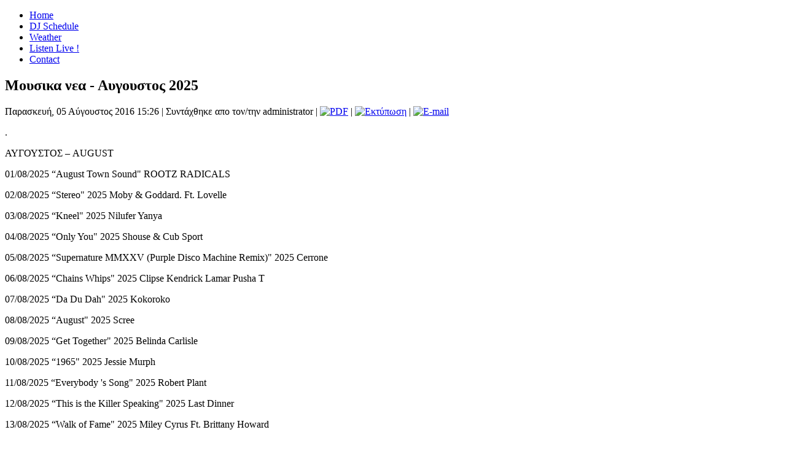

--- FILE ---
content_type: text/html; charset=utf-8
request_url: http://radioxanthione.gr/index.php?option=com_content&view=article&id=114
body_size: 17572
content:
<!DOCTYPE html PUBLIC "-//W3C//DTD XHTML 1.0 Transitional//EN" "http://www.w3.org/TR/xhtml1/DTD/xhtml1-transitional.dtd">
<html xmlns="http://www.w3.org/1999/xhtml" xml:lang="el-gr" lang="el-gr" >
 <head>
  <meta http-equiv="X-UA-Compatible" content="IE=EmulateIE7" />
  <base href="http://radioxanthione.gr/index.php" />
  <meta http-equiv="content-type" content="text/html; charset=utf-8" />
  <meta name="robots" content="index, follow" />
  <meta name="keywords" content="radio xanthi one" />
  <meta name="title" content="Μουσικα νεα - Αυγουστος 2025" />
  <meta name="author" content="administrator" />
  <meta name="description" content="radio xanthi one" />
  <meta name="generator" content="Joomla! 1.5 - Open Source Content Management" />
  <title>Μουσικα νεα - Αυγουστος 2025</title>
  <script type="text/javascript" src="/media/system/js/mootools.js"></script>
  <script type="text/javascript" src="/media/system/js/caption.js"></script>

  <link rel="stylesheet" href="/templates/system/css/system.css" type="text/css" />
  <link rel="stylesheet" href="/templates/system/css/general.css" type="text/css" />

  <link rel="stylesheet" type="text/css" href="/templates/rx1_2/css/template.css" />
  <!--[if IE 6]><link rel="stylesheet" href="/templates/rx1_2/css/template.ie6.css" type="text/css" media="screen" /><![endif]-->
  <!--[if IE 7]><link rel="stylesheet" href="/templates/rx1_2/css/template.ie7.css" type="text/css" media="screen" /><![endif]-->
  <script type="text/javascript" src="/templates/rx1_2/script.js"></script>
 </head>
<body>
<div id="art-page-background-simple-gradient">
</div>
<div id="art-page-background-glare">
    <div id="art-page-background-glare-image"></div>
</div>
<div id="art-main">
<div class="art-Sheet">
    <div class="art-Sheet-tl"></div>
    <div class="art-Sheet-tr"></div>
    <div class="art-Sheet-bl"></div>
    <div class="art-Sheet-br"></div>
    <div class="art-Sheet-tc"></div>
    <div class="art-Sheet-bc"></div>
    <div class="art-Sheet-cl"></div>
    <div class="art-Sheet-cr"></div>
    <div class="art-Sheet-cc"></div>
    <div class="art-Sheet-body">
<div class="art-Header">
    <div class="art-Header-jpeg"></div>

</div>
<div class="art-nav">
	<div class="l"></div>
	<div class="r"></div>
<ul class="art-menu"><li class="item1"><a href="http://radioxanthione.gr/"><span class="l"> </span><span class="r"> </span><span class="t">Home</span></a></li><li class="item27"><a href="/index.php/joomla-overview"><span class="l"> </span><span class="r"> </span><span class="t">DJ Schedule</span></a></li><li class="item50"><a href="/index.php/weather"><span class="l"> </span><span class="r"> </span><span class="t">Weather</span></a></li><li class="item48"><a href="/index.php/web-links"><span class="l"> </span><span class="r"> </span><span class="t">Listen Live !</span></a></li><li class="item49"><a href="/index.php/news-feeds"><span class="l"> </span><span class="r"> </span><span class="t">Contact</span></a></li></ul></div>


<div class="art-contentLayout">
<div class="art-content-wide">

<div class="art-Post">
    <div class="art-Post-tl"></div>
    <div class="art-Post-tr"></div>
    <div class="art-Post-bl"></div>
    <div class="art-Post-br"></div>
    <div class="art-Post-tc"></div>
    <div class="art-Post-bc"></div>
    <div class="art-Post-cl"></div>
    <div class="art-Post-cr"></div>
    <div class="art-Post-cc"></div>
    <div class="art-Post-body">
<div class="art-Post-inner">
 <h2 class="art-PostHeader"> 
Μουσικα νεα - Αυγουστος 2025
</h2>

<div class="art-PostHeaderIcons art-metadata-icons">
Παρασκευή, 05 Αύγουστος 2016 15:26 | Συντάχθηκε απο τον/την administrator | <a href="/index.php/component/content/article/1-latest-news/114--2025?format=pdf" title="PDF" onclick="window.open(this.href,'win2','status=no,toolbar=no,scrollbars=yes,titlebar=no,menubar=no,resizable=yes,width=640,height=480,directories=no,location=no'); return false;" rel="nofollow"><img src="/templates/rx1_2/images/pdf_button.png" alt="PDF"  /></a> | <a href="/index.php/component/content/article/1-latest-news/114--2025?tmpl=component&amp;print=1&amp;page=" title="Εκτύπωση" onclick="window.open(this.href,'win2','status=no,toolbar=no,scrollbars=yes,titlebar=no,menubar=no,resizable=yes,width=640,height=480,directories=no,location=no'); return false;" rel="nofollow"><img src="/templates/rx1_2/images/printButton.png" alt="Εκτύπωση"  /></a> | <a href="/index.php/component/mailto/?tmpl=component&amp;link=10753d7a8d7cd42d9904e302504df9f3c43f6bd4" title="E-mail" onclick="window.open(this.href,'win2','width=400,height=350,menubar=yes,resizable=yes'); return false;"><img src="/templates/rx1_2/images/emailButton.png" alt="E-mail"  /></a>
</div>
<div class="art-PostContent">
<div class="art-article"><p>.</p>ΑΥΓΟΥΣΤΟΣ – AUGUST
<p />01/08/2025 “August Town Sound" ROOTZ RADICALS
<p />02/08/2025 “Stereo" 2025 Moby & Goddard. Ft. Lovelle
<p />03/08/2025 “Kneel" 2025 Nilufer Yanya
<p />04/08/2025 “Only You" 2025 Shouse & Cub Sport
<p />05/08/2025 “Supernature MMXXV (Purple Disco Machine Remix)" 2025 Cerrone
<p />06/08/2025 “Chains Whips" 2025 Clipse Kendrick Lamar Pusha T
<p />07/08/2025 “Da Du Dah" 2025 Kokoroko
<p />08/08/2025 “August" 2025 Scree
<p />09/08/2025 “Get Together" 2025 Belinda Carlisle
<p />10/08/2025 “1965" 2025 Jessie Murph
<p />11/08/2025 “Everybody 's Song" 2025 Robert Plant
<p />12/08/2025 “This is the Killer Speaking" 2025 Last Dinner
<p />13/08/2025 “Walk of Fame" 2025 Miley Cyrus Ft. Brittany Howard
<p />14/08/2025 “Maria' 2025 Lil Wayne · Andrea Bocelli · Wyclef Jean
<p />15/08/2025 “Maria” BLONDIE
<p />Plus 38 Maria Songs 
<p />16/08/2025 “A Little More Understanding" 2025 Bryan Adams
<p />17/08/2025 “Take My Mind" 2025 WizTheMc
<p />18/08/2025 “Elegantly Wasted" 2025 Hermanos Gutierrez · Leon Bridges
<p />19/08/2025 “Of Sorrow" 2025 Jess Ribeiro
<p />20/08/2025 “Air Between Us" 2025 Coral Grief 
<p />21/08/2025 “Ring Ring Ring" 2025 Tyler, The Creator
<p />22/08/2025 “Sugar Sweet" 2025 Mariah Carey · Shenseea · Kehlani
<p />23/08/2025 “Is It Worth It (Happy Birthday)" 2025 Cate Le Bon
<p />24/08/2025 “Hotel TV" 2025 Folk Bitch Trio
<p />25/08/2025 “N.O.V.A" 2025 Nova Twins
<p />26/08/2025 “End Of Summer" 2025 Tame Impala
<p />27/08/2025 “Summer 2023" L.E.J
<p />28/08/2025 “Summer 2024" L.E.J
<p />29/08/2025 "Summer 2020" L.E.J
<p />30/08/2025 “Summer 2019" L.E.J
<p />31/08/2025 “Summer 2018" L.E.J

<p /> Ένα Τραγούδι Για Το Καλοκαίρι, καθημερινά στις
<p /> 00.30, 01.30, 02.30, 03.30, 04.30, 05.30, 06.30, 07.30, 10.30,
<p /> 11.30, 14.30, 19.30, 20.30, 21.30, 22.30 & 23.30
<p />01/08/2025 "Every Summertime" Niki                                                                                                              
<p />02/08/2025 "Summer" 2021 Jaden                                                                                                                               
<p />03/08/2025 "Summertime" 2021 Pink Turns Blue                                                                                                   
<p />04/08/2025 "Come Summertime" 2021 Georgia Cecile                                                                                             
<p />05/08/2025 "Summer Night" 2021 Garden City Movement                                                                                          
<p />06/08/2025 "Farewell My Summer Love" Michael Jackson                                                                                                 
<p />07/08/2025 "Hot Summer" Prince                                                                                                                                   
<p />08/08/2025 "Not Your Summer" Academic                                                                                                              
<p />09/08/2025 "Summer Fling" Nina Nesbitt                                                                                                             
<p />10/08/2025 "Feels Like Summer" Public Order                                                                                                          
<p />11/08/2025 "Smiling Through the Summertime 2023" Tide Lines
<p />12/08/2025 "Summer 2023" Tide Lines 
<p />13/08/2025 "Sad in the Summer 2023" Diplo
<p />14/08/2025 "Summer Nights 2018" Jack Botts
<p />15/08/2025 "Summer of '42 (The Summer Knows)" 1971 Tony Bennett
<p />16/08/2025 "Romantic Summer Night 2023" DJ Artin
<p />17/08/2025 "Summer Baby 2023"Jonas Brothers                                                                                                 
<p />18/08/2025 "Summer & Smoke 2023" Bear's Den
<p />19/08/2025 "Summertime 2023" Mania Vlachogianni
<p />20/08/2025 "Second Summer 2023" Paenda
<p />21/08/2025 "Cold Summer Breeze 2021" Milky                                                                                                   
<p />22/08/2025 "Black Summer 2022" Red Hot Chili Peppers                                                                                            
<p />23/08/2025 "Summer In New York 2022" Sofi Tukker
<p />24/08/2025 "Summer 2022" Scott Hardware                                                                                                                
<p />25/08/2025 "Summer Set Fire to the Rain 2021" Thrice
<p />26/08/2025 "Slow Down Summer 2021" Thomas Rhett
<p />27/08/2025 "Don 't Sing It Summer Long 2021" Paul Inglis
<p />28/08/2025 "There Goes Summer 2022" Silver Sun
<p />29/08/2025 "Summer Love Ending" VirtuS 
<p />30/08/2025 "Last Day of Summer 2023" Shania Twain
<p />31/08/2025 "Summer Nights" John TRAVOLTA, Olivia Newton JOHN     

	

<p />Πριν COVID 19 υπήρχε μία τάση αύξησης των πωλήσεων σε δίσκους 33 στροφών,βινύλιο,                                                      <p />σας παρουσιάζουμε μία λίστα με τις καλύτερες πωλήσεις ακόμα και τώρα σε Μεγάλη                                                         <p />Βρετανία, πρώτη στήλη μαζί με την θέση που έφτασε ο κάθε τίτλος, στην δεύτερη                                                                         <p />αριθμητική στήλη είναι η αντίστοιχη θέση και εβδομάδες σε Ηνωμένες Πολιτείες. Η                                                                           <p />αναφορά γίνεται πριν COVID 19,  το διάστημα    αυτό αυξήθηκε ξανά το downloading.
<p />1. (1) DIRTY DANCING ORIGINAL SOUNDTRACK 1 1041 	
<p />2. (2) ULTIMATE DIRTY DANCING ORIGINAL SOUNDTRACK 1 1035
<p />3. (3) GREASE ORIGINAL SOUNDTRACK 1 1022
<p />4. (4) PULP FICTION ORIGINAL SOUNDTRACK 2 965
<p />5. (5) TOP GUN ORIGINAL SOUNDTRACK 2 953
<p />6. (7) PURPLE RAIN – OST PRINCE & THE REVOLUTION 1 765
<p />7. (8) MAMMA MIA MOTION PICTURE CAST RECORDING 1 683
<p />8. (9) SATURDAY NIGHT FEVER ORIGINAL SOUNDTRACK 1 629                                                                                  <p />9.(10) THE BLUES BROTHERS ORIGINAL SOUNDTRACK 2 617
<p />10.(11) IRON MAN 2 ORIGINAL SOUNDTRACK 1 571</div><p class="modifydate">Τελευταία Ενημέρωση (Δευτέρα, 28 Ιούλιος 2025 17:25)</p><span class="article_separator">&nbsp;</span>
</div>
<div class="cleared"></div>

</div>

		<div class="cleared"></div>
    </div>
</div>



</div>

</div>
<div class="cleared"></div>

<table class="position" cellpadding="0" cellspacing="0" border="0">
<tr valign="top">
  <td width="33%"><div class="art-Block">
		    <div class="art-Block-tl"></div>
		    <div class="art-Block-tr"></div>
		    <div class="art-Block-bl"></div>
		    <div class="art-Block-br"></div>
		    <div class="art-Block-tc"></div>
		    <div class="art-Block-bc"></div>
		    <div class="art-Block-cl"></div>
		    <div class="art-Block-cr"></div>
		    <div class="art-Block-cc"></div>
		    <div class="art-Block-body">
		
		<div class="art-BlockHeader">
		    <div class="l"></div>
		    <div class="r"></div>
		    <div class="art-header-tag-icon">
		        <div class="t">
		US Charts</div>
		    </div>
		</div>
				<div class="art-BlockContent">
		    <div class="art-BlockContent-body">
		
		<h2 style="text-align: left;"><a class="visited" href="http://www.billboard.com/#/charts/hot-100" target="_blank" title="US top 100">US Top 100</a><span style="line-height: 115%; font-family: &quot;Calibri&quot;,&quot;sans-serif&quot;; font-size: 11pt; mso-ansi-language: EN-US; mso-ascii-theme-font: minor-latin; mso-fareast-font-family: Calibri; mso-fareast-theme-font: minor-latin; mso-hansi-theme-font: minor-latin; mso-bidi-font-family: 'Times New Roman'; mso-bidi-theme-font: minor-bidi; mso-fareast-language: EN-US; mso-bidi-language: AR-SA;" lang="EN-US"> </span></h2>
<h2><span style="line-height: 115%; font-family: &quot;Calibri&quot;,&quot;sans-serif&quot;; font-size: 11pt; mso-ansi-language: EN-US; mso-ascii-theme-font: minor-latin; mso-fareast-font-family: Calibri; mso-fareast-theme-font: minor-latin; mso-hansi-theme-font: minor-latin; mso-bidi-font-family: 'Times New Roman'; mso-bidi-theme-font: minor-bidi; mso-fareast-language: EN-US; mso-bidi-language: AR-SA;" lang="EN-US"><a class="visited" href="http://www.billboard.com/#/charts/billboard-200" target="_blank" title="US Top 100 Albums">US Top 100 Albums</a></span></h2>
<p> </p>
				<div class="cleared"></div>
		    </div>
		</div>
		
		
				<div class="cleared"></div>
		    </div>
		</div>
		
</td>
  <td width="33%"><div class="art-Block">
		    <div class="art-Block-tl"></div>
		    <div class="art-Block-tr"></div>
		    <div class="art-Block-bl"></div>
		    <div class="art-Block-br"></div>
		    <div class="art-Block-tc"></div>
		    <div class="art-Block-bc"></div>
		    <div class="art-Block-cl"></div>
		    <div class="art-Block-cr"></div>
		    <div class="art-Block-cc"></div>
		    <div class="art-Block-body">
		
		<div class="art-BlockHeader">
		    <div class="l"></div>
		    <div class="r"></div>
		    <div class="art-header-tag-icon">
		        <div class="t">
		UK Top 40</div>
		    </div>
		</div>
				<div class="art-BlockContent">
		    <div class="art-BlockContent-body">
		
		<h2><a class="visited" href="http://www.bbc.co.uk/radio1/chart/singles" target="_blank" title="UK Top 40 Singles">UK Top 40 Singles</a></h2>
<h2><a class="visited" href="http://www.bbc.co.uk/radio1/chart/albums" target="_blank" title="UK Top 40 Albums">UK Top 40 Albums</a></h2>
				<div class="cleared"></div>
		    </div>
		</div>
		
		
				<div class="cleared"></div>
		    </div>
		</div>
		
<div class="art-Block">
		    <div class="art-Block-tl"></div>
		    <div class="art-Block-tr"></div>
		    <div class="art-Block-bl"></div>
		    <div class="art-Block-br"></div>
		    <div class="art-Block-tc"></div>
		    <div class="art-Block-bc"></div>
		    <div class="art-Block-cl"></div>
		    <div class="art-Block-cr"></div>
		    <div class="art-Block-cc"></div>
		    <div class="art-Block-body">
		
				<div class="art-BlockContent">
		    <div class="art-BlockContent-body">
		
		<div class='module' style='text-align:center'><img src='/modules/mod_coolhits/LED/4.png' alt='' /><img src='/modules/mod_coolhits/LED/2.png' alt='' /><img src='/modules/mod_coolhits/LED/4.png' alt='' /><img src='/modules/mod_coolhits/LED/1.png' alt='' /><img src='/modules/mod_coolhits/LED/0.png' alt='' /><img src='/modules/mod_coolhits/LED/1.png' alt='' /></div>

				<div class="cleared"></div>
		    </div>
		</div>
		
		
				<div class="cleared"></div>
		    </div>
		</div>
		
</td>
  <td><div class="art-Block">
		    <div class="art-Block-tl"></div>
		    <div class="art-Block-tr"></div>
		    <div class="art-Block-bl"></div>
		    <div class="art-Block-br"></div>
		    <div class="art-Block-tc"></div>
		    <div class="art-Block-bc"></div>
		    <div class="art-Block-cl"></div>
		    <div class="art-Block-cr"></div>
		    <div class="art-Block-cc"></div>
		    <div class="art-Block-body">
		
		<div class="art-BlockHeader">
		    <div class="l"></div>
		    <div class="r"></div>
		    <div class="art-header-tag-icon">
		        <div class="t">
		On this day</div>
		    </div>
		</div>
				<div class="art-BlockContent">
		    <div class="art-BlockContent-body">
		
		<h2><a class="visited" href="http://www.bbc.co.uk/music" target="_blank" title="On this Day">Σαν Σημερα</a></h2>
				<div class="cleared"></div>
		    </div>
		</div>
		
		
				<div class="cleared"></div>
		    </div>
		</div>
		
</td>
</tr>
</table>



<div class="art-Footer">
 <div class="art-Footer-inner">
    <div class="art-Footer-text">
  <p>Radio Xanthi One Production. Copyright &copy; 2011. All Rights Reserved.</p>

    </div>
 </div>
 <div class="art-Footer-background"></div>
</div>

		<div class="cleared"></div>
    </div>
</div>
<div class="cleared"></div>
<p class="art-page-footer"></p>
</div>

</body> 
</html>